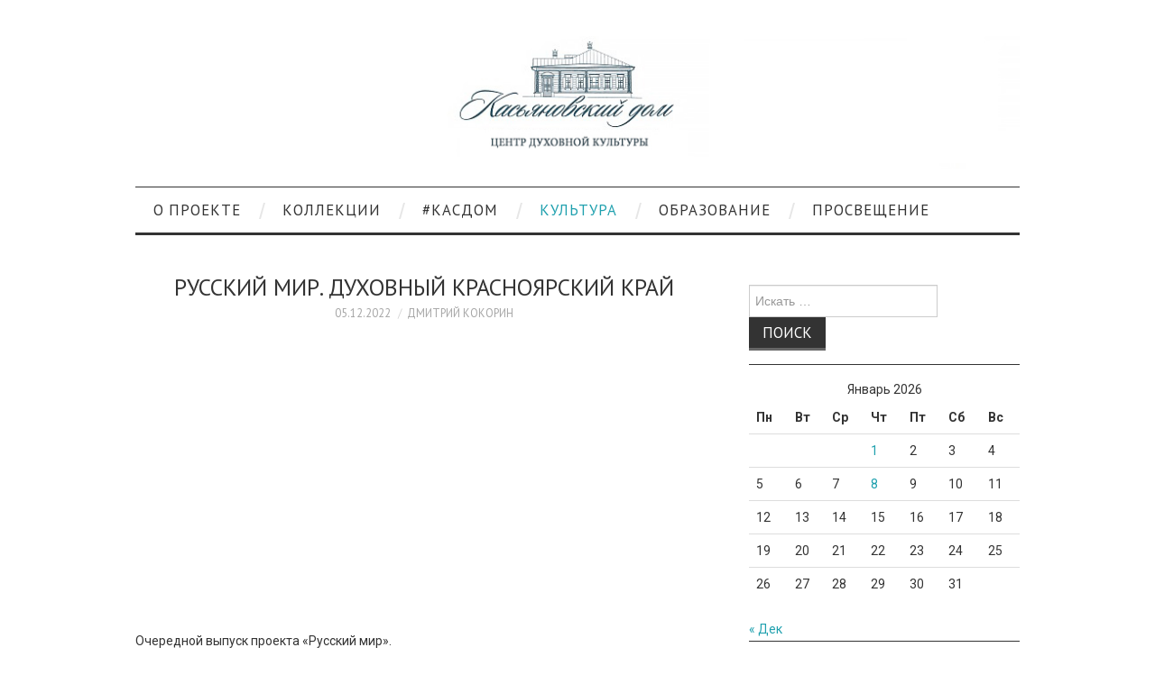

--- FILE ---
content_type: text/html; charset=UTF-8
request_url: http://kasdom.ru/r_kultura/20432/
body_size: 41367
content:
<!DOCTYPE html>
<html lang="ru-RU">
<head>
	<title>Русский мир. Духовный Красноярский край &#8212; Касьяновский дом</title>

	<meta charset="UTF-8">
	<meta name="viewport" content="width=device-width">

	<link rel="profile" href="http://gmpg.org/xfn/11">
	<link rel="pingback" href="http://kasdom.ru/xmlrpc.php">
	<link rel="shortcut icon" href="http://kasdom.ru/wp-content/uploads/2015/07/favikon.jpg" />


	
<!-- BEGIN Metadata added by Add-Meta-Tags WordPress plugin -->
<meta name="description" content="Очередной выпуск проекта «Русский мир». Вторая (заключительная) серия фильма памяти Галины Усольцевой, директора Канского краеведческого музея в 70-90 годах прошлого века." />
<meta name="keywords" content="культура, видео, люди, русский мир" />
<link rel="publisher" type="text/html" title="Касьяновский дом" href="http://kasdom.ru" />
<link rel="author" type="text/html" title="Дмитрий Кокорин" href="http://kasdom.ru/author/normys/" />
<!-- END Metadata added by Add-Meta-Tags WordPress plugin -->

<meta name='robots' content='max-image-preview:large' />
<link rel='dns-prefetch' href='//fonts.googleapis.com' />
<link rel="alternate" type="application/rss+xml" title="Касьяновский дом &raquo; Лента" href="http://kasdom.ru/feed/" />
<link rel="alternate" type="application/rss+xml" title="Касьяновский дом &raquo; Лента комментариев" href="http://kasdom.ru/comments/feed/" />
<script type="text/javascript">
/* <![CDATA[ */
window._wpemojiSettings = {"baseUrl":"https:\/\/s.w.org\/images\/core\/emoji\/15.0.3\/72x72\/","ext":".png","svgUrl":"https:\/\/s.w.org\/images\/core\/emoji\/15.0.3\/svg\/","svgExt":".svg","source":{"concatemoji":"http:\/\/kasdom.ru\/wp-includes\/js\/wp-emoji-release.min.js?ver=6.6.4"}};
/*! This file is auto-generated */
!function(i,n){var o,s,e;function c(e){try{var t={supportTests:e,timestamp:(new Date).valueOf()};sessionStorage.setItem(o,JSON.stringify(t))}catch(e){}}function p(e,t,n){e.clearRect(0,0,e.canvas.width,e.canvas.height),e.fillText(t,0,0);var t=new Uint32Array(e.getImageData(0,0,e.canvas.width,e.canvas.height).data),r=(e.clearRect(0,0,e.canvas.width,e.canvas.height),e.fillText(n,0,0),new Uint32Array(e.getImageData(0,0,e.canvas.width,e.canvas.height).data));return t.every(function(e,t){return e===r[t]})}function u(e,t,n){switch(t){case"flag":return n(e,"\ud83c\udff3\ufe0f\u200d\u26a7\ufe0f","\ud83c\udff3\ufe0f\u200b\u26a7\ufe0f")?!1:!n(e,"\ud83c\uddfa\ud83c\uddf3","\ud83c\uddfa\u200b\ud83c\uddf3")&&!n(e,"\ud83c\udff4\udb40\udc67\udb40\udc62\udb40\udc65\udb40\udc6e\udb40\udc67\udb40\udc7f","\ud83c\udff4\u200b\udb40\udc67\u200b\udb40\udc62\u200b\udb40\udc65\u200b\udb40\udc6e\u200b\udb40\udc67\u200b\udb40\udc7f");case"emoji":return!n(e,"\ud83d\udc26\u200d\u2b1b","\ud83d\udc26\u200b\u2b1b")}return!1}function f(e,t,n){var r="undefined"!=typeof WorkerGlobalScope&&self instanceof WorkerGlobalScope?new OffscreenCanvas(300,150):i.createElement("canvas"),a=r.getContext("2d",{willReadFrequently:!0}),o=(a.textBaseline="top",a.font="600 32px Arial",{});return e.forEach(function(e){o[e]=t(a,e,n)}),o}function t(e){var t=i.createElement("script");t.src=e,t.defer=!0,i.head.appendChild(t)}"undefined"!=typeof Promise&&(o="wpEmojiSettingsSupports",s=["flag","emoji"],n.supports={everything:!0,everythingExceptFlag:!0},e=new Promise(function(e){i.addEventListener("DOMContentLoaded",e,{once:!0})}),new Promise(function(t){var n=function(){try{var e=JSON.parse(sessionStorage.getItem(o));if("object"==typeof e&&"number"==typeof e.timestamp&&(new Date).valueOf()<e.timestamp+604800&&"object"==typeof e.supportTests)return e.supportTests}catch(e){}return null}();if(!n){if("undefined"!=typeof Worker&&"undefined"!=typeof OffscreenCanvas&&"undefined"!=typeof URL&&URL.createObjectURL&&"undefined"!=typeof Blob)try{var e="postMessage("+f.toString()+"("+[JSON.stringify(s),u.toString(),p.toString()].join(",")+"));",r=new Blob([e],{type:"text/javascript"}),a=new Worker(URL.createObjectURL(r),{name:"wpTestEmojiSupports"});return void(a.onmessage=function(e){c(n=e.data),a.terminate(),t(n)})}catch(e){}c(n=f(s,u,p))}t(n)}).then(function(e){for(var t in e)n.supports[t]=e[t],n.supports.everything=n.supports.everything&&n.supports[t],"flag"!==t&&(n.supports.everythingExceptFlag=n.supports.everythingExceptFlag&&n.supports[t]);n.supports.everythingExceptFlag=n.supports.everythingExceptFlag&&!n.supports.flag,n.DOMReady=!1,n.readyCallback=function(){n.DOMReady=!0}}).then(function(){return e}).then(function(){var e;n.supports.everything||(n.readyCallback(),(e=n.source||{}).concatemoji?t(e.concatemoji):e.wpemoji&&e.twemoji&&(t(e.twemoji),t(e.wpemoji)))}))}((window,document),window._wpemojiSettings);
/* ]]> */
</script>
<link rel='stylesheet' id='pt-cv-bootstrap-style-css' href='http://kasdom.ru/wp-content/plugins/content-views-query-and-display-post-page/assets/bootstrap/css/bootstrap.min.css?ver=3.3.0' type='text/css' media='all' />
<link rel='stylesheet' id='pt-cv-public-style-css' href='http://kasdom.ru/wp-content/plugins/content-views-query-and-display-post-page/public/assets/css/public.css?ver=1.5.3' type='text/css' media='all' />
<style id='wp-emoji-styles-inline-css' type='text/css'>

	img.wp-smiley, img.emoji {
		display: inline !important;
		border: none !important;
		box-shadow: none !important;
		height: 1em !important;
		width: 1em !important;
		margin: 0 0.07em !important;
		vertical-align: -0.1em !important;
		background: none !important;
		padding: 0 !important;
	}
</style>
<link rel='stylesheet' id='wp-block-library-css' href='http://kasdom.ru/wp-includes/css/dist/block-library/style.min.css?ver=6.6.4' type='text/css' media='all' />
<style id='classic-theme-styles-inline-css' type='text/css'>
/*! This file is auto-generated */
.wp-block-button__link{color:#fff;background-color:#32373c;border-radius:9999px;box-shadow:none;text-decoration:none;padding:calc(.667em + 2px) calc(1.333em + 2px);font-size:1.125em}.wp-block-file__button{background:#32373c;color:#fff;text-decoration:none}
</style>
<style id='global-styles-inline-css' type='text/css'>
:root{--wp--preset--aspect-ratio--square: 1;--wp--preset--aspect-ratio--4-3: 4/3;--wp--preset--aspect-ratio--3-4: 3/4;--wp--preset--aspect-ratio--3-2: 3/2;--wp--preset--aspect-ratio--2-3: 2/3;--wp--preset--aspect-ratio--16-9: 16/9;--wp--preset--aspect-ratio--9-16: 9/16;--wp--preset--color--black: #000000;--wp--preset--color--cyan-bluish-gray: #abb8c3;--wp--preset--color--white: #ffffff;--wp--preset--color--pale-pink: #f78da7;--wp--preset--color--vivid-red: #cf2e2e;--wp--preset--color--luminous-vivid-orange: #ff6900;--wp--preset--color--luminous-vivid-amber: #fcb900;--wp--preset--color--light-green-cyan: #7bdcb5;--wp--preset--color--vivid-green-cyan: #00d084;--wp--preset--color--pale-cyan-blue: #8ed1fc;--wp--preset--color--vivid-cyan-blue: #0693e3;--wp--preset--color--vivid-purple: #9b51e0;--wp--preset--gradient--vivid-cyan-blue-to-vivid-purple: linear-gradient(135deg,rgba(6,147,227,1) 0%,rgb(155,81,224) 100%);--wp--preset--gradient--light-green-cyan-to-vivid-green-cyan: linear-gradient(135deg,rgb(122,220,180) 0%,rgb(0,208,130) 100%);--wp--preset--gradient--luminous-vivid-amber-to-luminous-vivid-orange: linear-gradient(135deg,rgba(252,185,0,1) 0%,rgba(255,105,0,1) 100%);--wp--preset--gradient--luminous-vivid-orange-to-vivid-red: linear-gradient(135deg,rgba(255,105,0,1) 0%,rgb(207,46,46) 100%);--wp--preset--gradient--very-light-gray-to-cyan-bluish-gray: linear-gradient(135deg,rgb(238,238,238) 0%,rgb(169,184,195) 100%);--wp--preset--gradient--cool-to-warm-spectrum: linear-gradient(135deg,rgb(74,234,220) 0%,rgb(151,120,209) 20%,rgb(207,42,186) 40%,rgb(238,44,130) 60%,rgb(251,105,98) 80%,rgb(254,248,76) 100%);--wp--preset--gradient--blush-light-purple: linear-gradient(135deg,rgb(255,206,236) 0%,rgb(152,150,240) 100%);--wp--preset--gradient--blush-bordeaux: linear-gradient(135deg,rgb(254,205,165) 0%,rgb(254,45,45) 50%,rgb(107,0,62) 100%);--wp--preset--gradient--luminous-dusk: linear-gradient(135deg,rgb(255,203,112) 0%,rgb(199,81,192) 50%,rgb(65,88,208) 100%);--wp--preset--gradient--pale-ocean: linear-gradient(135deg,rgb(255,245,203) 0%,rgb(182,227,212) 50%,rgb(51,167,181) 100%);--wp--preset--gradient--electric-grass: linear-gradient(135deg,rgb(202,248,128) 0%,rgb(113,206,126) 100%);--wp--preset--gradient--midnight: linear-gradient(135deg,rgb(2,3,129) 0%,rgb(40,116,252) 100%);--wp--preset--font-size--small: 13px;--wp--preset--font-size--medium: 20px;--wp--preset--font-size--large: 36px;--wp--preset--font-size--x-large: 42px;--wp--preset--spacing--20: 0.44rem;--wp--preset--spacing--30: 0.67rem;--wp--preset--spacing--40: 1rem;--wp--preset--spacing--50: 1.5rem;--wp--preset--spacing--60: 2.25rem;--wp--preset--spacing--70: 3.38rem;--wp--preset--spacing--80: 5.06rem;--wp--preset--shadow--natural: 6px 6px 9px rgba(0, 0, 0, 0.2);--wp--preset--shadow--deep: 12px 12px 50px rgba(0, 0, 0, 0.4);--wp--preset--shadow--sharp: 6px 6px 0px rgba(0, 0, 0, 0.2);--wp--preset--shadow--outlined: 6px 6px 0px -3px rgba(255, 255, 255, 1), 6px 6px rgba(0, 0, 0, 1);--wp--preset--shadow--crisp: 6px 6px 0px rgba(0, 0, 0, 1);}:where(.is-layout-flex){gap: 0.5em;}:where(.is-layout-grid){gap: 0.5em;}body .is-layout-flex{display: flex;}.is-layout-flex{flex-wrap: wrap;align-items: center;}.is-layout-flex > :is(*, div){margin: 0;}body .is-layout-grid{display: grid;}.is-layout-grid > :is(*, div){margin: 0;}:where(.wp-block-columns.is-layout-flex){gap: 2em;}:where(.wp-block-columns.is-layout-grid){gap: 2em;}:where(.wp-block-post-template.is-layout-flex){gap: 1.25em;}:where(.wp-block-post-template.is-layout-grid){gap: 1.25em;}.has-black-color{color: var(--wp--preset--color--black) !important;}.has-cyan-bluish-gray-color{color: var(--wp--preset--color--cyan-bluish-gray) !important;}.has-white-color{color: var(--wp--preset--color--white) !important;}.has-pale-pink-color{color: var(--wp--preset--color--pale-pink) !important;}.has-vivid-red-color{color: var(--wp--preset--color--vivid-red) !important;}.has-luminous-vivid-orange-color{color: var(--wp--preset--color--luminous-vivid-orange) !important;}.has-luminous-vivid-amber-color{color: var(--wp--preset--color--luminous-vivid-amber) !important;}.has-light-green-cyan-color{color: var(--wp--preset--color--light-green-cyan) !important;}.has-vivid-green-cyan-color{color: var(--wp--preset--color--vivid-green-cyan) !important;}.has-pale-cyan-blue-color{color: var(--wp--preset--color--pale-cyan-blue) !important;}.has-vivid-cyan-blue-color{color: var(--wp--preset--color--vivid-cyan-blue) !important;}.has-vivid-purple-color{color: var(--wp--preset--color--vivid-purple) !important;}.has-black-background-color{background-color: var(--wp--preset--color--black) !important;}.has-cyan-bluish-gray-background-color{background-color: var(--wp--preset--color--cyan-bluish-gray) !important;}.has-white-background-color{background-color: var(--wp--preset--color--white) !important;}.has-pale-pink-background-color{background-color: var(--wp--preset--color--pale-pink) !important;}.has-vivid-red-background-color{background-color: var(--wp--preset--color--vivid-red) !important;}.has-luminous-vivid-orange-background-color{background-color: var(--wp--preset--color--luminous-vivid-orange) !important;}.has-luminous-vivid-amber-background-color{background-color: var(--wp--preset--color--luminous-vivid-amber) !important;}.has-light-green-cyan-background-color{background-color: var(--wp--preset--color--light-green-cyan) !important;}.has-vivid-green-cyan-background-color{background-color: var(--wp--preset--color--vivid-green-cyan) !important;}.has-pale-cyan-blue-background-color{background-color: var(--wp--preset--color--pale-cyan-blue) !important;}.has-vivid-cyan-blue-background-color{background-color: var(--wp--preset--color--vivid-cyan-blue) !important;}.has-vivid-purple-background-color{background-color: var(--wp--preset--color--vivid-purple) !important;}.has-black-border-color{border-color: var(--wp--preset--color--black) !important;}.has-cyan-bluish-gray-border-color{border-color: var(--wp--preset--color--cyan-bluish-gray) !important;}.has-white-border-color{border-color: var(--wp--preset--color--white) !important;}.has-pale-pink-border-color{border-color: var(--wp--preset--color--pale-pink) !important;}.has-vivid-red-border-color{border-color: var(--wp--preset--color--vivid-red) !important;}.has-luminous-vivid-orange-border-color{border-color: var(--wp--preset--color--luminous-vivid-orange) !important;}.has-luminous-vivid-amber-border-color{border-color: var(--wp--preset--color--luminous-vivid-amber) !important;}.has-light-green-cyan-border-color{border-color: var(--wp--preset--color--light-green-cyan) !important;}.has-vivid-green-cyan-border-color{border-color: var(--wp--preset--color--vivid-green-cyan) !important;}.has-pale-cyan-blue-border-color{border-color: var(--wp--preset--color--pale-cyan-blue) !important;}.has-vivid-cyan-blue-border-color{border-color: var(--wp--preset--color--vivid-cyan-blue) !important;}.has-vivid-purple-border-color{border-color: var(--wp--preset--color--vivid-purple) !important;}.has-vivid-cyan-blue-to-vivid-purple-gradient-background{background: var(--wp--preset--gradient--vivid-cyan-blue-to-vivid-purple) !important;}.has-light-green-cyan-to-vivid-green-cyan-gradient-background{background: var(--wp--preset--gradient--light-green-cyan-to-vivid-green-cyan) !important;}.has-luminous-vivid-amber-to-luminous-vivid-orange-gradient-background{background: var(--wp--preset--gradient--luminous-vivid-amber-to-luminous-vivid-orange) !important;}.has-luminous-vivid-orange-to-vivid-red-gradient-background{background: var(--wp--preset--gradient--luminous-vivid-orange-to-vivid-red) !important;}.has-very-light-gray-to-cyan-bluish-gray-gradient-background{background: var(--wp--preset--gradient--very-light-gray-to-cyan-bluish-gray) !important;}.has-cool-to-warm-spectrum-gradient-background{background: var(--wp--preset--gradient--cool-to-warm-spectrum) !important;}.has-blush-light-purple-gradient-background{background: var(--wp--preset--gradient--blush-light-purple) !important;}.has-blush-bordeaux-gradient-background{background: var(--wp--preset--gradient--blush-bordeaux) !important;}.has-luminous-dusk-gradient-background{background: var(--wp--preset--gradient--luminous-dusk) !important;}.has-pale-ocean-gradient-background{background: var(--wp--preset--gradient--pale-ocean) !important;}.has-electric-grass-gradient-background{background: var(--wp--preset--gradient--electric-grass) !important;}.has-midnight-gradient-background{background: var(--wp--preset--gradient--midnight) !important;}.has-small-font-size{font-size: var(--wp--preset--font-size--small) !important;}.has-medium-font-size{font-size: var(--wp--preset--font-size--medium) !important;}.has-large-font-size{font-size: var(--wp--preset--font-size--large) !important;}.has-x-large-font-size{font-size: var(--wp--preset--font-size--x-large) !important;}
:where(.wp-block-post-template.is-layout-flex){gap: 1.25em;}:where(.wp-block-post-template.is-layout-grid){gap: 1.25em;}
:where(.wp-block-columns.is-layout-flex){gap: 2em;}:where(.wp-block-columns.is-layout-grid){gap: 2em;}
:root :where(.wp-block-pullquote){font-size: 1.5em;line-height: 1.6;}
</style>
<link rel='stylesheet' id='gallery_style-css' href='http://kasdom.ru/wp-content/plugins/image-gallery-reloaded/themes/classic/galleria.theme.css?ver=6.6.4' type='text/css' media='all' />
<link rel='stylesheet' id='owl-carousel-css-css' href='http://kasdom.ru/wp-content/plugins/tr-post-slider-widget/css/owl.carousel.css?ver=6.6.4' type='text/css' media='all' />
<link rel='stylesheet' id='tr-ps-css-css' href='http://kasdom.ru/wp-content/plugins/tr-post-slider-widget/css/tr-ps-frontend.css?ver=6.6.4' type='text/css' media='all' />
<link rel='stylesheet' id='athemes-headings-fonts-css' href='//fonts.googleapis.com/css?family=PT+Sans%3A400%2C700%2C400italic%2C700italic&#038;ver=6.6.4' type='text/css' media='all' />
<link rel='stylesheet' id='athemes-body-fonts-css' href='//fonts.googleapis.com/css?family=Roboto%3A400%2C400italic%2C700%2C700italic&#038;ver=6.6.4' type='text/css' media='all' />
<link rel='stylesheet' id='athemes-symbols-css' href='http://kasdom.ru/wp-content/themes/fashionistas/css/athemes-symbols.css?ver=6.6.4' type='text/css' media='all' />
<link rel='stylesheet' id='athemes-bootstrap-css' href='http://kasdom.ru/wp-content/themes/fashionistas/css/bootstrap.min.css?ver=6.6.4' type='text/css' media='all' />
<link rel='stylesheet' id='athemes-style-css' href='http://kasdom.ru/wp-content/themes/fashionistas/style.css?ver=6.6.4' type='text/css' media='all' />
<style id='athemes-style-inline-css' type='text/css'>
.site-title a { color: #333333; }
.entry-title, .entry-title a { color: #333333; }
body { color: #333333; }
h1, h2, h3, h4, h5, h6, button, input[type="button"], input[type="reset"], input[type="submit"], .site-title, .site-description, .sf-menu li a, .nav-open, .nav-close, .entry-meta, .author-info .author-links a, .site-content [class*="navigation"] a, .site-content .post-navigation span, .comment-list li.comment .comment-author .fn, .comment-list li.comment .comment-metadata a, .comment-list li.comment .reply a, #commentform label, .widget-tab-nav li a, .widget-entry-content span, .widget-entry-summary span, #widget-tab-tags, .site-footer { font-family: PT Sans; }
body { font-family: Roboto; }

</style>
<script type="text/javascript" src="http://kasdom.ru/wp-includes/js/jquery/jquery.min.js?ver=3.7.1" id="jquery-core-js"></script>
<script type="text/javascript" src="http://kasdom.ru/wp-includes/js/jquery/jquery-migrate.min.js?ver=3.4.1" id="jquery-migrate-js"></script>
<script type="text/javascript" src="http://kasdom.ru/wp-content/plugins/image-gallery-reloaded/galleria-1.2.8.min.js?ver=6.6.4" id="gallery_reloaded_source-js"></script>
<script type="text/javascript" src="http://kasdom.ru/wp-content/plugins/tr-post-slider-widget/js/owl.carousel.min.js?ver=1.3.2" id="tr-ps-js-js"></script>
<script type="text/javascript" src="http://kasdom.ru/wp-content/plugins/tr-post-slider-widget/js/cycle.js?ver=3.0.3" id="tr-cycle-js-js"></script>
<script type="text/javascript" src="http://kasdom.ru/wp-content/themes/fashionistas/js/bootstrap.min.js?ver=6.6.4" id="athemes-bootstrap-js-js"></script>
<script type="text/javascript" src="http://kasdom.ru/wp-content/themes/fashionistas/js/hoverIntent.js?ver=6.6.4" id="athemes-superfish-hoverIntent-js"></script>
<script type="text/javascript" src="http://kasdom.ru/wp-content/themes/fashionistas/js/superfish.js?ver=6.6.4" id="athemes-superfish-js"></script>
<script type="text/javascript" src="http://kasdom.ru/wp-content/themes/fashionistas/js/settings.js?ver=6.6.4" id="athemes-settings-js"></script>
<link rel="https://api.w.org/" href="http://kasdom.ru/wp-json/" /><link rel="alternate" title="JSON" type="application/json" href="http://kasdom.ru/wp-json/wp/v2/posts/20432" /><link rel="EditURI" type="application/rsd+xml" title="RSD" href="http://kasdom.ru/xmlrpc.php?rsd" />
<meta name="generator" content="WordPress 6.6.4" />
<link rel="canonical" href="http://kasdom.ru/r_kultura/20432/" />
<link rel='shortlink' href='http://kasdom.ru/?p=20432' />
<link rel="alternate" title="oEmbed (JSON)" type="application/json+oembed" href="http://kasdom.ru/wp-json/oembed/1.0/embed?url=http%3A%2F%2Fkasdom.ru%2Fr_kultura%2F20432%2F" />
<link rel="alternate" title="oEmbed (XML)" type="text/xml+oembed" href="http://kasdom.ru/wp-json/oembed/1.0/embed?url=http%3A%2F%2Fkasdom.ru%2Fr_kultura%2F20432%2F&#038;format=xml" />
<!--[if lt IE 9]>
<script src="http://kasdom.ru/wp-content/themes/fashionistas/js/html5shiv.js"></script>
<![endif]-->
<link rel="icon" href="http://kasdom.ru/wp-content/uploads/2024/12/cropped-KD_icon-32x32.png" sizes="32x32" />
<link rel="icon" href="http://kasdom.ru/wp-content/uploads/2024/12/cropped-KD_icon-192x192.png" sizes="192x192" />
<link rel="apple-touch-icon" href="http://kasdom.ru/wp-content/uploads/2024/12/cropped-KD_icon-180x180.png" />
<meta name="msapplication-TileImage" content="http://kasdom.ru/wp-content/uploads/2024/12/cropped-KD_icon-270x270.png" />
</head>

<body class="post-template-default single single-post postid-20432 single-format-standard group-blog">

	<nav id="top-navigation" class="main-navigation" role="navigation">
		<div class="clearfix container">
					</div>
	<!-- #top-navigation --></nav>

	<header id="masthead" class="clearfix container site-header" role="banner">
		<div class="site-branding">
							<a href="http://kasdom.ru/" title="Касьяновский дом"><img src="http://kasdom.ru/wp-content/uploads/2022/10/1000h1501.jpg" alt="Касьяновский дом" /></a>
					<!-- .site-branding --></div>

					<!-- #masthead --></header>

	<nav id="main-navigation" class="container main-navigation" role="navigation">
		<a href="#main-navigation" class="nav-open">Menu</a>
		<a href="#" class="nav-close">Close</a>
		<div class="sf-menu"><ul id="menu-mainmenuv3" class="menu"><li id="menu-item-2421" class="menu-item menu-item-type-custom menu-item-object-custom menu-item-has-children menu-item-2421"><a href="http://kasdom.ru/dom/history/">О проекте</a>
<ul class="sub-menu">
	<li id="menu-item-2178" class="menu-item menu-item-type-post_type menu-item-object-page menu-item-2178"><a href="http://kasdom.ru/protoierej-vasilij-kasyanov/">Василий Дмитриевич Касьянов (1817 – 1897)</a></li>
	<li id="menu-item-2209" class="menu-item menu-item-type-post_type menu-item-object-page menu-item-2209"><a href="http://kasdom.ru/pyotr-ananevich-krasikov-1870-1939/">Пётр Ананьевич Красиков (1870 – 1939)</a></li>
	<li id="menu-item-2170" class="menu-item menu-item-type-post_type menu-item-object-page menu-item-2170"><a href="http://kasdom.ru/dom/history/">История</a></li>
	<li id="menu-item-2208" class="menu-item menu-item-type-post_type menu-item-object-page menu-item-2208"><a href="http://kasdom.ru/dom-muzej-p-a-krasikova/">Дом-музей П.А. Красикова</a></li>
	<li id="menu-item-2382" class="menu-item menu-item-type-post_type menu-item-object-page menu-item-2382"><a href="http://kasdom.ru/kontakty/">Контакты</a></li>
</ul>
</li>
<li id="menu-item-2161" class="menu-item menu-item-type-post_type menu-item-object-page menu-item-has-children menu-item-2161"><a href="http://kasdom.ru/eksponaty/">Коллекции</a>
<ul class="sub-menu">
	<li id="menu-item-2156" class="menu-item menu-item-type-post_type menu-item-object-page menu-item-2156"><a href="http://kasdom.ru/3d-ekspozitsiya/">Вся 3D-экспозиция</a></li>
	<li id="menu-item-2158" class="menu-item menu-item-type-post_type menu-item-object-page menu-item-2158"><a href="http://kasdom.ru/expositions/xx-xxi_exposition/">Возрождение духовности в Красноярском крае на рубеже XX–XXI веков</a></li>
	<li id="menu-item-2159" class="menu-item menu-item-type-post_type menu-item-object-page menu-item-2159"><a href="http://kasdom.ru/expositions/xix_exposition/">Духовная жизнь Енисейской губернии в XIX столетии</a></li>
	<li id="menu-item-2160" class="menu-item menu-item-type-post_type menu-item-object-page menu-item-2160"><a href="http://kasdom.ru/expositions/xx_exposition/">Приенисейская Сибирь в XX веке</a></li>
	<li id="menu-item-2162" class="menu-item menu-item-type-post_type menu-item-object-page menu-item-2162"><a href="http://kasdom.ru/eksponaty/ikonografiya/">Иконы</a></li>
	<li id="menu-item-2163" class="menu-item menu-item-type-post_type menu-item-object-page menu-item-2163"><a href="http://kasdom.ru/eksponaty/knigi/">Книги</a></li>
	<li id="menu-item-2167" class="menu-item menu-item-type-post_type menu-item-object-page menu-item-2167"><a href="http://kasdom.ru/eksponaty/tserkovnaya-utvar/">Церковная утварь</a></li>
	<li id="menu-item-2165" class="menu-item menu-item-type-post_type menu-item-object-page menu-item-2165"><a href="http://kasdom.ru/eksponaty/predmety/">Предметы быта</a></li>
	<li id="menu-item-2428" class="menu-item menu-item-type-post_type menu-item-object-page menu-item-2428"><a href="http://kasdom.ru/muzej-blagodarit/">Музей благодарит</a></li>
</ul>
</li>
<li id="menu-item-2404" class="menu-item menu-item-type-taxonomy menu-item-object-category menu-item-has-children menu-item-2404"><a href="http://kasdom.ru/r_kasdom/">#Касдом</a>
<ul class="sub-menu">
	<li id="menu-item-2137" class="menu-item menu-item-type-taxonomy menu-item-object-category menu-item-2137"><a href="http://kasdom.ru/r_kasdom/r_hronika/">Хроника</a></li>
	<li id="menu-item-2665" class="menu-item menu-item-type-taxonomy menu-item-object-category menu-item-2665"><a href="http://kasdom.ru/r_kasdom/r_diaries/">Дневники «Касьяновского дома»</a></li>
	<li id="menu-item-3411" class="menu-item menu-item-type-taxonomy menu-item-object-category menu-item-3411"><a href="http://kasdom.ru/blog/">Блог</a></li>
	<li id="menu-item-9137" class="menu-item menu-item-type-custom menu-item-object-custom menu-item-9137"><a href="http://kasdom.ru/tag/video/">#Видео</a></li>
</ul>
</li>
<li id="menu-item-2386" class="menu-item menu-item-type-taxonomy menu-item-object-category current-post-ancestor current-menu-parent current-post-parent menu-item-has-children menu-item-2386"><a href="http://kasdom.ru/r_kultura/">Культура</a>
<ul class="sub-menu">
	<li id="menu-item-2138" class="menu-item menu-item-type-taxonomy menu-item-object-category menu-item-2138"><a href="http://kasdom.ru/r_afisha/">Афиша</a></li>
	<li id="menu-item-2391" class="menu-item menu-item-type-taxonomy menu-item-object-category menu-item-2391"><a href="http://kasdom.ru/r_kultura/r_kulturniy_gorod/">Культурный город</a></li>
	<li id="menu-item-2390" class="menu-item menu-item-type-taxonomy menu-item-object-category menu-item-2390"><a href="http://kasdom.ru/r_obraz/">Образ дня</a></li>
	<li id="menu-item-2388" class="menu-item menu-item-type-taxonomy menu-item-object-category menu-item-2388"><a href="http://kasdom.ru/r_kultura/r_dialogi/">Диалоги</a></li>
	<li id="menu-item-2387" class="menu-item menu-item-type-taxonomy menu-item-object-category menu-item-2387"><a href="http://kasdom.ru/r_kultura/r_internet-obzory/">Интернет-обзоры</a></li>
</ul>
</li>
<li id="menu-item-2392" class="menu-item menu-item-type-taxonomy menu-item-object-category menu-item-has-children menu-item-2392"><a href="http://kasdom.ru/r_obrazovanie/">Образование</a>
<ul class="sub-menu">
	<li id="menu-item-2393" class="menu-item menu-item-type-taxonomy menu-item-object-category menu-item-2393"><a href="http://kasdom.ru/r_obrazovanie/r_lectorium/">Славянский университет</a></li>
	<li id="menu-item-2431" class="menu-item menu-item-type-taxonomy menu-item-object-category menu-item-2431"><a href="http://kasdom.ru/r_obrazovanie/rojdestvenskie_chteniya/">Рождественские чтения</a></li>
	<li id="menu-item-2395" class="menu-item menu-item-type-taxonomy menu-item-object-category menu-item-2395"><a href="http://kasdom.ru/r_obrazovanie/r_lektsii/">Лекции</a></li>
	<li id="menu-item-2432" class="menu-item menu-item-type-taxonomy menu-item-object-category menu-item-2432"><a href="http://kasdom.ru/r_obrazovanie/stati/">Статьи</a></li>
</ul>
</li>
<li id="menu-item-2396" class="menu-item menu-item-type-taxonomy menu-item-object-category menu-item-has-children menu-item-2396"><a href="http://kasdom.ru/r_prosveschenie/">Просвещение</a>
<ul class="sub-menu">
	<li id="menu-item-2402" class="menu-item menu-item-type-taxonomy menu-item-object-category menu-item-2402"><a href="http://kasdom.ru/r_prosveschenie/r_kraevedenie/">Краеведение</a></li>
	<li id="menu-item-2397" class="menu-item menu-item-type-taxonomy menu-item-object-category menu-item-2397"><a href="http://kasdom.ru/r_prosveschenie/r_ikona/">Домовая церковь</a></li>
	<li id="menu-item-2399" class="menu-item menu-item-type-taxonomy menu-item-object-category menu-item-2399"><a href="http://kasdom.ru/r_prosveschenie/r_kraski/">Краски дня</a></li>
	<li id="menu-item-2401" class="menu-item menu-item-type-taxonomy menu-item-object-category menu-item-2401"><a href="http://kasdom.ru/r_prosveschenie/r_stroki/">Строки</a></li>
</ul>
</li>
</ul></div>	<!-- #main-navigation --></nav>

	<div id="main" class="site-main">
		<div class="clearfix container">
	<div id="primary" class="content-area">
		<div id="content" class="site-content" role="main">

		
			
<article id="post-20432" class="clearfix post-20432 post type-post status-publish format-standard has-post-thumbnail hentry category-r_kultura tag-video tag-r_lyudi tag-russkij-mir">
	<header class="entry-header">
		<h1 class="entry-title">Русский мир. Духовный Красноярский край</h1>

		<div class="entry-meta">
			<span class="posted-on"><a href="http://kasdom.ru/r_kultura/20432/" rel="bookmark"><time class="entry-date published updated" datetime="2022-12-05T10:00:59+07:00">05.12.2022</time></a></span><span class="byline"><span class="author vcard"><a class="url fn n" href="http://kasdom.ru/author/normys/">Дмитрий Кокорин</a></span></span>
					<!-- .entry-meta --></div>
	<!-- .entry-header --></header>

		

	<div class="clearfix entry-content">
		
<!-- BEGIN Microdata added by Add-Meta-Tags WordPress plugin -->
<!-- Scope BEGIN: Article -->
<div itemscope itemtype="http://schema.org/Article" itemref="comments">
<!-- Scope BEGIN: Organization -->
<span itemprop="publisher" itemscope itemtype="http://schema.org/Organization">
<meta itemprop="name" content="Касьяновский дом" />
<meta itemprop="description" content="Центр духовной культуры Красноярского края" />
<meta itemprop="url" content="http://kasdom.ru" />
</span> <!-- Scope END: Organization -->
<!-- Scope BEGIN: Person -->
<span itemprop="author" itemscope itemtype="http://schema.org/Person">
<meta itemprop="name" content="Дмитрий Кокорин" />
<meta itemprop="image" content="http://www.gravatar.com/avatar/3e011ee6d3ed06cfe34ff40ffa5b85cc?s=128" />
<meta itemprop="url" content="http://kasdom.ru/author/normys/" />
</span> <!-- Scope END: Person -->
<meta itemprop="url" content="http://kasdom.ru/r_kultura/20432/" />
<meta itemprop="datePublished" content="2022-12-05T10:00:59+07:00" />
<meta itemprop="dateModified" content="2022-12-05T10:00:59+07:00" />
<meta itemprop="copyrightYear" content="2022" />
<meta itemprop="inLanguage" content="ru_RU" />
<meta itemprop="name" content="Русский мир. Духовный Красноярский край" />
<meta itemprop="headline" content="Русский мир. Духовный Красноярский край" />
<meta itemprop="description" content="Очередной выпуск проекта «Русский мир». Вторая (заключительная) серия фильма памяти Галины Усольцевой, директора Канского краеведческого музея в 70-90 годах прошлого века." />
<meta itemprop="articleSection" content="культура" />
<meta itemprop="keywords" content="культура, видео, люди, русский мир" />
<meta itemprop="thumbnailUrl" content="http://kasdom.ru/wp-content/uploads/2022/12/russkij-mir-duhovnyj-krasnoyarskij-kraj-150x150.jpg" />
<!-- Scope BEGIN: ImageObject -->
<span itemprop="associatedMedia" itemscope itemtype="http://schema.org/ImageObject">
<meta itemprop="name" content="hqdefault" />
<meta itemprop="url" content="http://kasdom.ru/?attachment_id=20434#main" />
<meta itemprop="thumbnailUrl" content="http://kasdom.ru/wp-content/uploads/2022/12/russkij-mir-duhovnyj-krasnoyarskij-kraj-150x150.jpg" />
<meta itemprop="contentUrl" content="http://kasdom.ru/wp-content/uploads/2022/12/russkij-mir-duhovnyj-krasnoyarskij-kraj-300x225.jpg" />
<meta itemprop="width" content="300" />
<meta itemprop="height" content="225" />
<meta itemprop="encodingFormat" content="image/jpeg" />
</span> <!-- Scope END: ImageObject -->
<div itemprop="articleBody">
<p><iframe title="YouTube video player" src="https://www.youtube.com/embed/8GI-aSfWsQY" width="560" height="315" frameborder="0" allowfullscreen="allowfullscreen"></iframe><br />
Очередной выпуск проекта «Русский мир».<br />
Вторая (заключительная) серия фильма памяти Галины Усольцевой, директора Канского краеведческого музея в 70-90 годах прошлого века.<br />
Драматичная судьба талантливого человека на фоне меняющегося, постсоветского мира. Слом идеологии и появление веры. О том, чего стоили попытки Галины Усольцевой сохранить культурное достояние города.</p>

</div> <!-- Itemprop END: articleBody -->
</div> <!-- Scope END: Article -->
<!-- END Microdata added by Add-Meta-Tags WordPress plugin -->
			<!-- .entry-content --></div>

	<footer class="entry-meta entry-footer">
		<span class="cat-links"><i class="ico-folder"></i> <a href="http://kasdom.ru/r_kultura/" rel="category tag">Культура</a></span><span class="tags-links"><i class="ico-tags"></i> <a href="http://kasdom.ru/tag/video/" rel="tag">Видео</a>, <a href="http://kasdom.ru/tag/r_lyudi/" rel="tag">люди</a>, <a href="http://kasdom.ru/tag/russkij-mir/" rel="tag">русский мир</a></span>	<!-- .entry-meta --></footer>
<!-- #post-20432 --></article>

							<div class="clearfix author-info">
					<div class="author-photo"><img src="http://kasdom.ru/wp-content/uploads/2024/11/03-150x150.jpg" width="75" height="75" alt="Дмитрий Кокорин" class="avatar avatar-75 wp-user-avatar wp-user-avatar-75 alignnone photo" /></div>
					<div class="author-content">
						<h3>Дмитрий Кокорин</h3>
						<p></p>
						<div class="author-links">
							<a href="http://kasdom.ru/author/normys/" rel="me">Другие записи</a>

							
							
													</div>
					</div>
				<!-- .author-info --></div>
			
				<nav role="navigation" id="nav-below" class="post-navigation">
		<h1 class="screen-reader-text">Навигация по записи</h1>

	
		<div class="nav-previous"><span>Предыдущая статья</span><a href="http://kasdom.ru/r_prosveschenie/r_kraevedenie/20422/" rel="prev"><span class="meta-nav">&larr;</span> «Сибирские врачебные ведомости» — первая медицинская газета в Сибири</a></div>		<div class="nav-next"><span>Следующая статья</span><a href="http://kasdom.ru/r_kultura/20435/" rel="next">Вечер-концерт XXVII Красноярского краевого фестиваля «Покровские встречи» <span class="meta-nav">&rarr;</span></a></div>
	
	</nav><!-- #nav-below -->
	
			
		
		</div><!-- #content -->
	</div><!-- #primary -->

<div id="widget-area-2" class="site-sidebar widget-area" role="complementary">
	<aside id="search-6" class="widget widget_search"><form role="search" method="get" class="search-form" action="http://kasdom.ru/">
	<label>
		<span class="screen-reader-text">Поиск для:</span>
		<input type="search" class="search-field" placeholder="Искать &hellip;" value="" name="s" title="Поиск для:">
	</label>
	<input type="submit" class="search-submit" value="Поиск">
</form>
</aside><aside id="calendar-5" class="widget widget_calendar"><div id="calendar_wrap" class="calendar_wrap"><table id="wp-calendar" class="wp-calendar-table">
	<caption>Январь 2026</caption>
	<thead>
	<tr>
		<th scope="col" title="Понедельник">Пн</th>
		<th scope="col" title="Вторник">Вт</th>
		<th scope="col" title="Среда">Ср</th>
		<th scope="col" title="Четверг">Чт</th>
		<th scope="col" title="Пятница">Пт</th>
		<th scope="col" title="Суббота">Сб</th>
		<th scope="col" title="Воскресенье">Вс</th>
	</tr>
	</thead>
	<tbody>
	<tr>
		<td colspan="3" class="pad">&nbsp;</td><td><a href="http://kasdom.ru/date/2026/01/01/" aria-label="Записи, опубликованные 01.01.2026">1</a></td><td>2</td><td>3</td><td>4</td>
	</tr>
	<tr>
		<td>5</td><td>6</td><td>7</td><td><a href="http://kasdom.ru/date/2026/01/08/" aria-label="Записи, опубликованные 08.01.2026">8</a></td><td>9</td><td>10</td><td>11</td>
	</tr>
	<tr>
		<td>12</td><td>13</td><td>14</td><td>15</td><td>16</td><td>17</td><td>18</td>
	</tr>
	<tr>
		<td>19</td><td>20</td><td>21</td><td>22</td><td>23</td><td id="today">24</td><td>25</td>
	</tr>
	<tr>
		<td>26</td><td>27</td><td>28</td><td>29</td><td>30</td><td>31</td>
		<td class="pad" colspan="1">&nbsp;</td>
	</tr>
	</tbody>
	</table><nav aria-label="Предыдущий и следующий месяцы" class="wp-calendar-nav">
		<span class="wp-calendar-nav-prev"><a href="http://kasdom.ru/date/2025/12/">&laquo; Дек</a></span>
		<span class="pad">&nbsp;</span>
		<span class="wp-calendar-nav-next">&nbsp;</span>
	</nav></div></aside><!-- #widget-area-2 --></div>		</div>
	<!-- #main --></div>

	

<div id="extra" class="container site-extra extra-one">
	<div class="clearfix pad">
			<div id="widget-area-3" class="widget-area" role="complementary">
			<div id="block-3" class="widget widget_block"></div>		<!-- #widget-area-3 --></div>
	
	
	
		</div>
<!-- #extra --></div>
	<footer id="colophon" class="site-footer" role="contentinfo">
		<div class="clearfix container">
			<div class="site-info">
				&copy; 2026 Касьяновский дом.
			</div><!-- .site-info -->

		</div>
	<!-- #colophon --></footer>




	<script type='text/javascript'>
		
		Galleria.configure({
			debug			: false, // debug is now off for deployment
			imageCrop		: true,
			thumbCrop		: true,
			carousel		: true,
			thumbnails		: true,
			transition		: 'fadeslide',
			transitionSpeed	: 400,
			thumbEventType	: 'click',
			autoplay		: false,
			clicknext		: false,
			showImagenav	: true,
			showCounter		: false,
			lightbox		: true,
			imagePan		: false,
			width			: 640,
			height			: 460,
			showInfo		: false,
			_toggleInfo		: true
		});
	</script>
	<style type="text/css" media="screen" rel="stylesheet">
	#galleria
	{
		height:460px;
	}
	.galleria-container 
	{
		background:#000000;
	}
	.galleria-stage
	{
		left: 10px;
		right: 10px;
		top: 10px;
		bottom: 60px;
	}
	.galleria-thumbnails-container
	{
		left:10px;
		right:10px;
	}
	.galleria-thumbnails .galleria-image
	{
		border: 1px solid #000000;
		height:40px;
		width:60px;
	}
	.galleria-info-link
	{
		background-color: #000000; 
	}
	.galleria-info-text
	{
		background-color: #000000;
	}
	.galleria-lightbox-shadow
	{
		background:#000000;
	}
	
	.galleria-lightbox-content
	{
		background-color:#FFFFFF;
		left:10px;
		right:10px;
		top:10px;
		bottom:10px;
	}
	.galleria-thumb-nav-right
	{
		background-color:#000000;
	}
	.galleria-thumb-nav-left
	{
		background-color:#000000;
	}
	.galleria-lightbox-image
	{
		left:0;
		right:0;
		bottom:30px;
		top:0;
	}
		</style><script type="text/javascript" src="http://kasdom.ru/wp-content/plugins/content-views-query-and-display-post-page/assets/bootstrap/js/bootstrap.min.js?ver=3.3.0" id="pt-cv-bootstrap-script-js"></script>
<script type="text/javascript" id="pt-cv-bootstrap-paginator-script-js-extra">
/* <![CDATA[ */
var PT_CV_PAGINATION = {"first":"\u00ab","prev":"\u2039","next":"\u203a","last":"\u00bb","goto_first":"Go to first page","goto_prev":"Go to previous page","goto_next":"Go to next page","goto_last":"Go to last page","current_page":"Current page is","goto_page":"Go to page"};
/* ]]> */
</script>
<script type="text/javascript" src="http://kasdom.ru/wp-content/plugins/content-views-query-and-display-post-page/assets/bootstrap-paginator/bootstrap-paginator.min.js?ver=0.5" id="pt-cv-bootstrap-paginator-script-js"></script>
<script type="text/javascript" id="pt-cv-public-script-js-extra">
/* <![CDATA[ */
var PT_CV_PUBLIC = {"is_admin":"","is_mobile":"","_prefix":"pt-cv-","ajaxurl":"http:\/\/kasdom.ru\/wp-admin\/admin-ajax.php","_nonce":"fef21446ad","lang":"","move_bootstrap":"1"};
/* ]]> */
</script>
<script type="text/javascript" src="http://kasdom.ru/wp-content/plugins/content-views-query-and-display-post-page/public/assets/js/public.js?ver=1.5.3" id="pt-cv-public-script-js"></script>

</body>
</html>

--- FILE ---
content_type: text/javascript
request_url: http://kasdom.ru/wp-content/plugins/content-views-query-and-display-post-page/public/assets/js/public.js?ver=1.5.3
body_size: 5883
content:
/**
 * Common scripts for Front-end
 *
 * @package   PT_Content_Views
 * @author    PT Guy <palaceofthemes@gmail.com>
 * @license   GPL-2.0+
 * @link      http://www.contentviewspro.com/
 * @copyright 2014 PT Guy
 */

(function ($) {
	"use strict";

	$.PT_CV_Public = $.PT_CV_Public || { };

	$.PT_CV_Public = function (options) {
		this.options = $.extend({
			_autoload: 1
		}, options);

		// Autoload all registered functions
		if (this.options._autoload !== 0) {
			this.move_bootstrap_to_top();
			this.pagination();
		}
	};

	$.PT_CV_Public.prototype = {

		/**
		 * Manually move Bootstrap to top of all styles
		 *
		 * @returns {undefined}
		 */
		move_bootstrap_to_top: function () {
			if ( PT_CV_PUBLIC.move_bootstrap === '0' ) {
				return;
			}

			var _prefix = PT_CV_PUBLIC._prefix;

			var selector = _prefix + 'bootstrap-style-css';
			var bootstrap_css = $('#' + selector);
			bootstrap_css.remove();
			$('title').after("<!-- Manually move Bootstrap to top of all styles --><link rel='stylesheet' id='" + selector + "' href='" + bootstrap_css.attr('href') + "' type='text/css' media='all' />");
		},

		/**
		 * Bootstrap pagination
		 * @returns {undefined}
		 */
		pagination: function () {
			var $self = this;
			var _prefix = PT_CV_PUBLIC._prefix;

			// Bootstrap paginator
			$('.' + _prefix + 'pagination.' + _prefix + 'ajax').each(function () {
				var this_ = $(this);
				var total_pages = $(this).attr('data-totalpages');
				$(this).bootstrapPaginator({
					bootstrapMajorVersion: 3,
					totalPages           : total_pages,
					shouldShowPage       : function (type, page, current) {
						if (total_pages && total_pages < 10) {
							switch (type) {
								case "first":
								case "last":
									return false;
								default:
									return true;
							}
						} else {
							return true;
						}
					},
					// When changing page
					onPageClicked        : function (e, originalEvent, type, page) {
						var selected_page = page;

						$self._setup_pagination(this_, selected_page, function () {
							$self.doing = 0;
						});
					}
				});
			});
		},

		/**
		 * Get parameters to process pagination
		 *
		 * @param object this_
		 * @param int selected_page
		 * @param function callback
		 * @returns {undefined}
		 */
		_setup_pagination: function (this_, selected_page, callback) {
			var $self = this;
			var _prefix = PT_CV_PUBLIC._prefix;

			// Prevent duplicate processing
			if ($self.doing) {
				return;
			} else {
				$self.doing = 1;
			}

			var session_id = this_.attr('data-sid');
			var spinner = this_.next('.' + _prefix + 'spinner');

			// Get the pagination element
			var pagination_wrapper = this_;
			if (this_.parent('.' + _prefix + 'pagination-wrapper').length) {
				pagination_wrapper = this_.parent('.' + _prefix + 'pagination-wrapper');
			}

			// Get the View element
			var pages_holder = pagination_wrapper.prev('.' + _prefix + 'view');

			// For Timeline
			if (pages_holder.hasClass(_prefix + 'timeline')) {
				pages_holder = pages_holder.children('.tl-items');
			}

			$self._get_page(session_id, selected_page, spinner, pages_holder, callback);
		},

		/**
		 * Get wrapper of selected page
		 *
		 * @param string session_id The session id of view
		 * @param int selected_page The page to show
		 * @param object spinner The jquery object of loading element
		 * @param string pages_holder The selector expression of wrapper of pages
		 * @param null|function callback The callback function
		 * @returns void
		 */
		_get_page: function (session_id, selected_page, spinner, pages_holder, callback) {

			var $self = this;

			var page_existed = $self._active_page(selected_page, pages_holder, callback);

			if (page_existed) {
				return;
			}

			// Setup data
			var data = {
				action    : 'pagination_request',
				sid       : session_id,
				page      : selected_page,
				lang      : PT_CV_PUBLIC.lang,
				ajax_nonce: PT_CV_PUBLIC._nonce
			};

			// Sent POST request
			$.ajax({
				type      : "POST",
				url       : PT_CV_PUBLIC.ajaxurl,
				data      : data,
				beforeSend: function () {
					// Show loading icon
					spinner.addClass('active');
				}
			}).done(function (response) {
					// Hide loading icon
					spinner.removeClass('active');

					// Update content of Preview box
					pages_holder.append(response);

					// Active current page
					$self._active_page(selected_page, pages_holder, callback);
				});
		},

		/**
		 * Show content of selected page
		 *
		 * @param int selected_page The page to show
		 * @param string pages_holder The selector expression of wrapper of pages
		 * @param null|function callback The callback function
		 * @returns bool
		 */
		_active_page: function (selected_page, pages_holder, callback) {
			var _prefix = PT_CV_PUBLIC._prefix;
			var page_existed = false;
			var page_selector = '#' + _prefix + 'page' + '-' + parseInt(selected_page);

			if (pages_holder.children(page_selector).length) {
				page_existed = true;

				// Hide all pages
				pages_holder.children().hide();

				// Show this page
				pages_holder.children(page_selector).show();

				// Scroll to this page
				$('html, body').animate({
					scrollTop: pages_holder.children(page_selector).offset().top - 160
				}, 1000);
			}

			if (callback && typeof callback === 'function') {
				callback();
			}

			// Trigger to make Pinterest layout works when do pagination
			if ($('.' + _prefix + 'pinterest').length || $('.' + _prefix + 'same-height').length) {
				$('body').trigger(_prefix + 'custom-trigger');
				$(window).trigger(_prefix + 'resize');
			}

			// Trigger action after pagination finished
			$('body').trigger(_prefix + 'pagination-finished');

			return page_existed;
		}
	};

	$(function () {

		var _prefix = PT_CV_PUBLIC._prefix;

		// Run at page load
		new $.PT_CV_Public({_prefix: _prefix});
	});

}(jQuery));

--- FILE ---
content_type: text/javascript
request_url: http://kasdom.ru/wp-content/themes/fashionistas/js/settings.js?ver=6.6.4
body_size: 76
content:
jQuery(document).ready(function($){
	$('.sf-menu ul').superfish();

});
